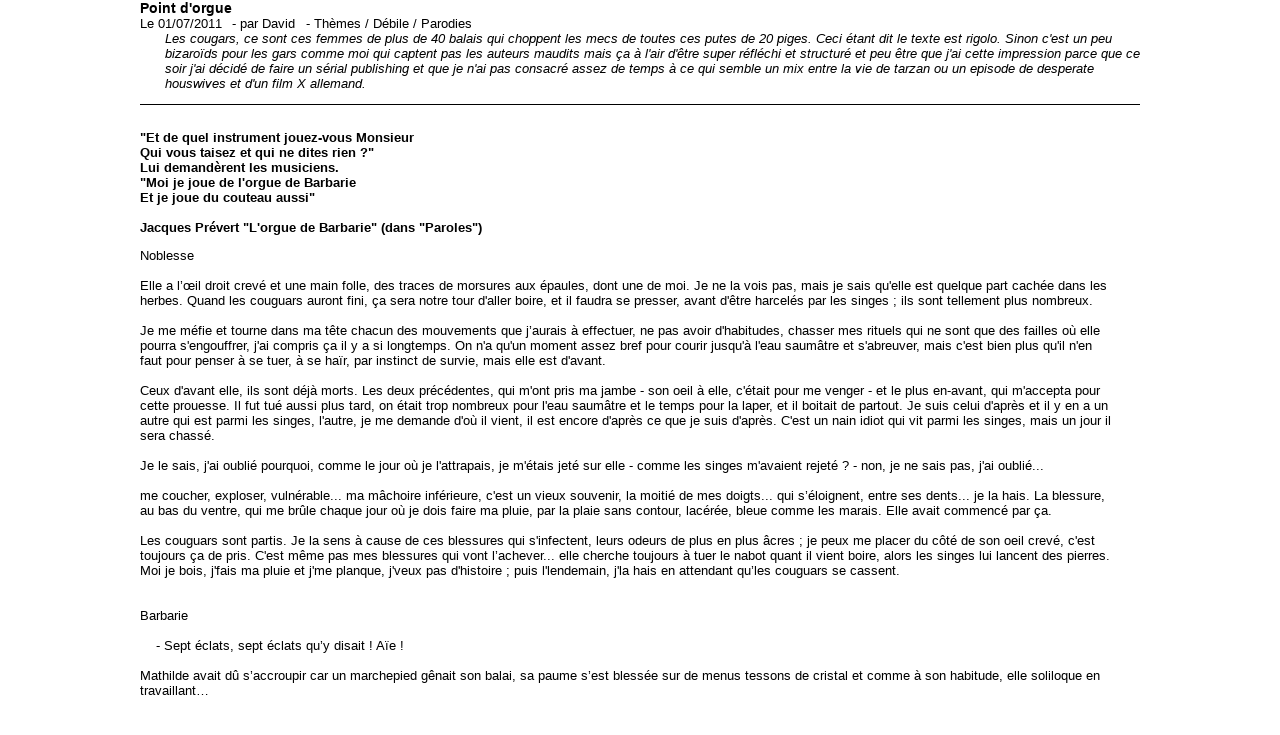

--- FILE ---
content_type: text/html; charset=iso-8859-1
request_url: https://www.lazone.org/articles/2382.txt
body_size: 3781
content:
<!DOCTYPE html>
<html lang="fr">
    <head>
        <meta charset="iso-8859-1"/>
        <meta name="viewport" content="width=device-width, initial-scale=1.0"/>
        <title>Point d&#039;orgue</title>
        <meta name="robots" content="noindex,nofollow" />
        <meta name="Description" content="La Zone - Les cougars, ce sont ces femmes de plus de 40 balais qui choppent les mecs de toutes ces putes de 20 piges. Ceci &eacute;tant dit le texte est rigolo. Sinon c&#039;est un peu bizaro&iuml;ds pour les gars comme moi qui captent pas les auteurs maudits mais &ccedil;a &agrave; l&#039;air d&#039;&ecirc;tre super r&eacute;fl&eacute;chi et structur&eacute; et peu &ecirc;tre que j&#039;ai cette impression parce que ce soir j&#039;ai d&eacute;cid&eacute; de faire un s&eacute;rial publishing et que je n&#039;ai pas consacr&eacute; assez de temps &agrave; ce qui semble un mix entre la vie de tarzan ou un episode de desperate houswives et d&#039;un film X allemand." />
        <link rel="canonical" href="https://www.lazone.org/articles/2382.html" />
        <link rel="icon" href="/favicon.ico" />
        <style>
        body {color:#000;background:#fff;font-family:Arial;font-size:0.8em;margin:15px;padding:0;max-width:1000px;margin:auto;}
        a, a:active {color:#000000;text-decoration:none;}
        header {padding-bottom:1em;margin-bottom:2em;border-bottom:solid #000 1px;}
        footer {padding-top:1em;margin-top:2em;border-top:solid #000 1px;text-align:center;}
        h1 {font-size:1.1em;margin:0;padding:0;}
        #date, #auteurs, #classement {display:inline;margin-right:0.5em;}
        #description {margin-left:25px;font-style:italic;}
        #intro, #texte, #commentaires {margin-right:25px;}
        #intro {font-weight:bold;text-align:justify;margin-bottom:1em;}
        img, object, iframe {display:none;}
        #phpmyvisites {display:none;}
        /* pour balise 'pre' dans les articles (2010-09-19) :*/
        pre {font-family:Arial,sans-serif;font-size:1.0em;line-height:0.8;}
        </style>
    </head>
    <body>
        <header>
            <h1>Point d&#039;orgue</h1>
            <div id="date">Le 01/07/2011</div> -
            <div id="auteurs">par <a href="https://www.lazone.org/auteurs/david/">David</a></div> -
            <div id="classement"><a href="https://www.lazone.org/articles/themes/">Th&egrave;mes</a> / <a href="https://www.lazone.org/articles/themes/3.html">Débile</a> / <a href="https://www.lazone.org/articles/sousthemes/38.html">Parodies</a></div>
            <div id="description">Les cougars, ce sont ces femmes de plus de 40 balais qui choppent les mecs de toutes ces putes de 20 piges. Ceci &eacute;tant dit le texte est rigolo. Sinon c&#039;est un peu bizaro&iuml;ds pour les gars comme moi qui captent pas les auteurs maudits mais &ccedil;a &agrave; l&#039;air d&#039;&ecirc;tre super r&eacute;fl&eacute;chi et structur&eacute; et peu &ecirc;tre que j&#039;ai cette impression parce que ce soir j&#039;ai d&eacute;cid&eacute; de faire un s&eacute;rial publishing et que je n&#039;ai pas consacr&eacute; assez de temps &agrave; ce qui semble un mix entre la vie de tarzan ou un episode de desperate houswives et d&#039;un film X allemand.</div>
        </header>
        <main>
            <div id="intro">
            "Et de quel instrument jouez-vous Monsieur<br />
Qui vous taisez et qui ne dites rien ?"<br />
Lui demandèrent les musiciens.<br />
"Moi je joue de l'orgue de Barbarie<br />
Et je joue du couteau aussi"<br />
<br />
Jacques Prévert "L'orgue de Barbarie" (dans "Paroles")            </div>
            <div id="texte">
            Noblesse<br />
<br />
Elle a l&rsquo;&oelig;il droit crevé et une main folle, des traces de morsures aux épaules, dont une de moi. Je ne la vois pas, mais je sais qu'elle est quelque part cachée dans les herbes. Quand les couguars auront fini, ça sera notre tour d'aller boire, et il faudra se presser, avant d'être harcelés par les singes ; ils sont tellement plus nombreux.<br />
 <br />
Je me méfie et tourne dans ma tête chacun des mouvements que j&rsquo;aurais à effectuer, ne pas avoir d'habitudes, chasser mes rituels qui ne sont que des failles où elle pourra s'engouffrer, j'ai compris ça il y a si longtemps. On n'a qu'un moment assez bref pour courir jusqu'à l'eau saumâtre et s'abreuver, mais c'est bien plus qu'il n'en faut pour penser à se tuer, à se haïr, par instinct de survie, mais elle est d'avant.<br />
 <br />
Ceux d'avant elle, ils sont déjà morts. Les deux précédentes, qui m'ont pris ma jambe - son oeil à elle, c'était pour me venger - et le plus en-avant, qui m'accepta pour cette prouesse. Il fut tué aussi plus tard, on était trop nombreux pour l'eau saumâtre et le temps pour la laper, et il boitait de partout. Je suis celui d'après et il y en a un autre qui est parmi les singes, l'autre, je me demande d'où il vient, il est encore d'après ce que je suis d'après. C'est un nain idiot qui vit parmi les singes, mais un jour il sera chassé.<br />
 <br />
Je le sais, j'ai oublié pourquoi, comme le jour où je l'attrapais, je m'étais jeté sur elle - comme les singes m'avaient rejeté ? - non, je ne sais pas, j'ai oublié...<br />
<br />
me coucher, exploser, vulnérable... ma mâchoire inférieure, c'est un vieux souvenir, la moitié de mes doigts... qui s&rsquo;éloignent, entre ses dents... je la hais. La blessure, au bas du ventre, qui me brûle chaque jour où je dois faire ma pluie, par la plaie sans contour, lacérée, bleue comme les marais. Elle avait commencé par ça.<br />
 <br />
Les couguars sont partis. Je la sens à cause de ces blessures qui s'infectent, leurs odeurs de plus en plus âcres ; je peux me placer du côté de son oeil crevé, c'est toujours ça de pris. C'est même pas mes blessures qui vont l&rsquo;achever... elle cherche toujours à tuer le nabot quant il vient boire, alors les singes lui lancent des pierres. Moi je bois, j'fais ma pluie et j'me planque, j'veux pas d'histoire ; puis l'lendemain, j'la hais en attendant qu&rsquo;les couguars se cassent.<br />
<br />
<br />
Barbarie<br />
<br />
&nbsp;&nbsp;&nbsp;&nbsp;- Sept éclats, sept éclats qu&rsquo;y disait ! Aïe !<br />
 <br />
Mathilde avait dû s&rsquo;accroupir car un marchepied gênait son balai, sa paume s&rsquo;est blessée sur de menus tessons de cristal et comme à son habitude, elle soliloque en travaillant&hellip;<br />
 <br />
<br />
&nbsp;&nbsp;&nbsp;&nbsp;- Zofia, madame votre mère tenait beaucoup à ce service en cristal de Parme, Monsieur l&rsquo;ambassadeur en sera très fâché&hellip;<br />
 <br />
Zofia et Lucas, enlacés et perchés sur un haut tabouret, maintenaient difficilement leurs pieds à hauteur des épaules de Mathilde.<br />
 <br />
<br />
&nbsp;&nbsp;&nbsp;&nbsp;- Que ne vous ai-je dis combien il est important de sang-froid garder lorsque l&rsquo;on vous courtise ! Mais à votre habitude, vous avez délaissé vos lunettes, et sans doute tousser vos lentilles que je retrouverais au fond d&rsquo;un bac à ponche, ce ne serait pas la première fois, et j&rsquo;en ai vu d&rsquo;autres&hellip;<br />
 <br />
Le couple indifférent avait migrer alanguis sur le tablier du zinc, de tout leur long, Mathilde sans cesser son discours releva un pan de la robe de Zofia qui touchait le sol et la coinça sous une des fesses de Lucas.<br />
<br />
&nbsp;&nbsp;&nbsp;&nbsp;- C&rsquo;est un défi pour nous aut&rsquo;, gens de maison, de débarrasser ces bacs bien avant qu&rsquo;ils ne soient vides, de peur que nos invités n&rsquo;y voient surnager qui un dentier, qui un mégot de Havane&hellip;<br />
<br />
&nbsp;&nbsp;&nbsp;&nbsp;- Ah ! Oh ! Hum ! Lucas tu&hellip;Non&hellip;<br />
<br />
&nbsp;&nbsp;&nbsp;&nbsp;- Zofia par pitié, en mémoire de votre défunte mère, ne soyez pas vulgaire pendant l&rsquo;ébat, elle vous a assez dit qu&rsquo;une femme de votre rang se doit de rester flegmatique en toutes circonstances, et celle-ci en premier lieu.<br />
 <br />
Le long meuble en entier connaissait le roulis et la gîte, de plus en plus sourdement ; en équilibre précaire Zofia cavalière voulut prendre appuis sur le balai apposé sur sa cuisse, mais sa main se referma sur le vide et entraîna les amants un mètre vingt plus bas, sur le carrelage funeste de l&rsquo;autre côté du zinc, unis dans un même « Flonch ! »<br />
 <br />
Mathilde se redressa, son balai à la main.<br />
 <br />
&nbsp;&nbsp;&nbsp;&nbsp;- Zofia ! Lucas ! où êtes-vous ?<b></b><b></b><b></b>            </div>
        </main>
        <footer>
            La Zone - Un peu de brute dans un monde de finesse - https://www.lazone.org/            <div id="phpmyvisites">
        <!-- Matomo -->
        <script>
          var _paq = window._paq = window._paq || [];
          /* tracker methods like "setCustomDimension" should be called before "trackPageView" */
          _paq.push(['trackPageView']);
          _paq.push(['enableLinkTracking']);
          (function() {
            var u="//www.lazone.org/stats/";
            _paq.push(['setTrackerUrl', u+'matomo.php']);
            _paq.push(['setSiteId', '1']);
            var d=document, g=d.createElement('script'), s=d.getElementsByTagName('script')[0];
            g.async=true; g.src=u+'matomo.js'; s.parentNode.insertBefore(g,s);
          })();
        </script>
        <!-- End Matomo Code -->

</div>
        </footer>
    </body>
</html>
